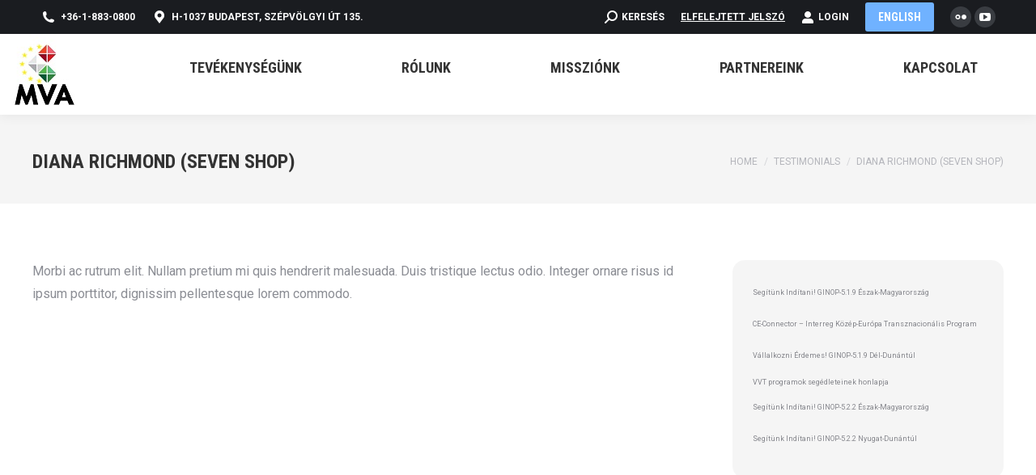

--- FILE ---
content_type: text/html; charset=UTF-8
request_url: https://www.mva.hu/dt_testimonials/diana-richmond-seven-shop/
body_size: 20491
content:
<!DOCTYPE html>
<!--[if !(IE 6) | !(IE 7) | !(IE 8)  ]><!-->
<html lang="hu" class="no-js">
<!--<![endif]-->
<head>
	<meta charset="UTF-8" />
		<meta name="viewport" content="width=device-width, initial-scale=1, maximum-scale=1, user-scalable=0">
		<meta name="theme-color" content="#70b2ff"/>	<link rel="profile" href="https://gmpg.org/xfn/11" />
	<title>Diana Richmond (Seven Shop) &#8211; MVA</title>
<meta name='robots' content='noindex, nofollow' />
	<style>img:is([sizes="auto" i], [sizes^="auto," i]) { contain-intrinsic-size: 3000px 1500px }</style>
	<link rel='dns-prefetch' href='//fonts.googleapis.com' />
<link rel="alternate" type="application/rss+xml" title="MVA &raquo; hírcsatorna" href="https://www.mva.hu/feed/" />
<link rel="alternate" type="application/rss+xml" title="MVA &raquo; hozzászólás hírcsatorna" href="https://www.mva.hu/comments/feed/" />
		<!-- This site uses the Google Analytics by MonsterInsights plugin v9.5.2 - Using Analytics tracking - https://www.monsterinsights.com/ -->
							<script src="//www.googletagmanager.com/gtag/js?id=G-6YPLCY65ZQ"  data-cfasync="false" data-wpfc-render="false" async></script>
			<script data-cfasync="false" data-wpfc-render="false">
				var mi_version = '9.5.2';
				var mi_track_user = true;
				var mi_no_track_reason = '';
								var MonsterInsightsDefaultLocations = {"page_location":"https:\/\/www.mva.hu\/dt_testimonials\/diana-richmond-seven-shop\/"};
				if ( typeof MonsterInsightsPrivacyGuardFilter === 'function' ) {
					var MonsterInsightsLocations = (typeof MonsterInsightsExcludeQuery === 'object') ? MonsterInsightsPrivacyGuardFilter( MonsterInsightsExcludeQuery ) : MonsterInsightsPrivacyGuardFilter( MonsterInsightsDefaultLocations );
				} else {
					var MonsterInsightsLocations = (typeof MonsterInsightsExcludeQuery === 'object') ? MonsterInsightsExcludeQuery : MonsterInsightsDefaultLocations;
				}

								var disableStrs = [
										'ga-disable-G-6YPLCY65ZQ',
									];

				/* Function to detect opted out users */
				function __gtagTrackerIsOptedOut() {
					for (var index = 0; index < disableStrs.length; index++) {
						if (document.cookie.indexOf(disableStrs[index] + '=true') > -1) {
							return true;
						}
					}

					return false;
				}

				/* Disable tracking if the opt-out cookie exists. */
				if (__gtagTrackerIsOptedOut()) {
					for (var index = 0; index < disableStrs.length; index++) {
						window[disableStrs[index]] = true;
					}
				}

				/* Opt-out function */
				function __gtagTrackerOptout() {
					for (var index = 0; index < disableStrs.length; index++) {
						document.cookie = disableStrs[index] + '=true; expires=Thu, 31 Dec 2099 23:59:59 UTC; path=/';
						window[disableStrs[index]] = true;
					}
				}

				if ('undefined' === typeof gaOptout) {
					function gaOptout() {
						__gtagTrackerOptout();
					}
				}
								window.dataLayer = window.dataLayer || [];

				window.MonsterInsightsDualTracker = {
					helpers: {},
					trackers: {},
				};
				if (mi_track_user) {
					function __gtagDataLayer() {
						dataLayer.push(arguments);
					}

					function __gtagTracker(type, name, parameters) {
						if (!parameters) {
							parameters = {};
						}

						if (parameters.send_to) {
							__gtagDataLayer.apply(null, arguments);
							return;
						}

						if (type === 'event') {
														parameters.send_to = monsterinsights_frontend.v4_id;
							var hookName = name;
							if (typeof parameters['event_category'] !== 'undefined') {
								hookName = parameters['event_category'] + ':' + name;
							}

							if (typeof MonsterInsightsDualTracker.trackers[hookName] !== 'undefined') {
								MonsterInsightsDualTracker.trackers[hookName](parameters);
							} else {
								__gtagDataLayer('event', name, parameters);
							}
							
						} else {
							__gtagDataLayer.apply(null, arguments);
						}
					}

					__gtagTracker('js', new Date());
					__gtagTracker('set', {
						'developer_id.dZGIzZG': true,
											});
					if ( MonsterInsightsLocations.page_location ) {
						__gtagTracker('set', MonsterInsightsLocations);
					}
										__gtagTracker('config', 'G-6YPLCY65ZQ', {"forceSSL":"true","link_attribution":"true"} );
															window.gtag = __gtagTracker;										(function () {
						/* https://developers.google.com/analytics/devguides/collection/analyticsjs/ */
						/* ga and __gaTracker compatibility shim. */
						var noopfn = function () {
							return null;
						};
						var newtracker = function () {
							return new Tracker();
						};
						var Tracker = function () {
							return null;
						};
						var p = Tracker.prototype;
						p.get = noopfn;
						p.set = noopfn;
						p.send = function () {
							var args = Array.prototype.slice.call(arguments);
							args.unshift('send');
							__gaTracker.apply(null, args);
						};
						var __gaTracker = function () {
							var len = arguments.length;
							if (len === 0) {
								return;
							}
							var f = arguments[len - 1];
							if (typeof f !== 'object' || f === null || typeof f.hitCallback !== 'function') {
								if ('send' === arguments[0]) {
									var hitConverted, hitObject = false, action;
									if ('event' === arguments[1]) {
										if ('undefined' !== typeof arguments[3]) {
											hitObject = {
												'eventAction': arguments[3],
												'eventCategory': arguments[2],
												'eventLabel': arguments[4],
												'value': arguments[5] ? arguments[5] : 1,
											}
										}
									}
									if ('pageview' === arguments[1]) {
										if ('undefined' !== typeof arguments[2]) {
											hitObject = {
												'eventAction': 'page_view',
												'page_path': arguments[2],
											}
										}
									}
									if (typeof arguments[2] === 'object') {
										hitObject = arguments[2];
									}
									if (typeof arguments[5] === 'object') {
										Object.assign(hitObject, arguments[5]);
									}
									if ('undefined' !== typeof arguments[1].hitType) {
										hitObject = arguments[1];
										if ('pageview' === hitObject.hitType) {
											hitObject.eventAction = 'page_view';
										}
									}
									if (hitObject) {
										action = 'timing' === arguments[1].hitType ? 'timing_complete' : hitObject.eventAction;
										hitConverted = mapArgs(hitObject);
										__gtagTracker('event', action, hitConverted);
									}
								}
								return;
							}

							function mapArgs(args) {
								var arg, hit = {};
								var gaMap = {
									'eventCategory': 'event_category',
									'eventAction': 'event_action',
									'eventLabel': 'event_label',
									'eventValue': 'event_value',
									'nonInteraction': 'non_interaction',
									'timingCategory': 'event_category',
									'timingVar': 'name',
									'timingValue': 'value',
									'timingLabel': 'event_label',
									'page': 'page_path',
									'location': 'page_location',
									'title': 'page_title',
									'referrer' : 'page_referrer',
								};
								for (arg in args) {
																		if (!(!args.hasOwnProperty(arg) || !gaMap.hasOwnProperty(arg))) {
										hit[gaMap[arg]] = args[arg];
									} else {
										hit[arg] = args[arg];
									}
								}
								return hit;
							}

							try {
								f.hitCallback();
							} catch (ex) {
							}
						};
						__gaTracker.create = newtracker;
						__gaTracker.getByName = newtracker;
						__gaTracker.getAll = function () {
							return [];
						};
						__gaTracker.remove = noopfn;
						__gaTracker.loaded = true;
						window['__gaTracker'] = __gaTracker;
					})();
									} else {
										console.log("");
					(function () {
						function __gtagTracker() {
							return null;
						}

						window['__gtagTracker'] = __gtagTracker;
						window['gtag'] = __gtagTracker;
					})();
									}
			</script>
				<!-- / Google Analytics by MonsterInsights -->
		<script>
window._wpemojiSettings = {"baseUrl":"https:\/\/s.w.org\/images\/core\/emoji\/16.0.1\/72x72\/","ext":".png","svgUrl":"https:\/\/s.w.org\/images\/core\/emoji\/16.0.1\/svg\/","svgExt":".svg","source":{"concatemoji":"https:\/\/www.mva.hu\/wp-includes\/js\/wp-emoji-release.min.js?ver=6.8.3"}};
/*! This file is auto-generated */
!function(s,n){var o,i,e;function c(e){try{var t={supportTests:e,timestamp:(new Date).valueOf()};sessionStorage.setItem(o,JSON.stringify(t))}catch(e){}}function p(e,t,n){e.clearRect(0,0,e.canvas.width,e.canvas.height),e.fillText(t,0,0);var t=new Uint32Array(e.getImageData(0,0,e.canvas.width,e.canvas.height).data),a=(e.clearRect(0,0,e.canvas.width,e.canvas.height),e.fillText(n,0,0),new Uint32Array(e.getImageData(0,0,e.canvas.width,e.canvas.height).data));return t.every(function(e,t){return e===a[t]})}function u(e,t){e.clearRect(0,0,e.canvas.width,e.canvas.height),e.fillText(t,0,0);for(var n=e.getImageData(16,16,1,1),a=0;a<n.data.length;a++)if(0!==n.data[a])return!1;return!0}function f(e,t,n,a){switch(t){case"flag":return n(e,"\ud83c\udff3\ufe0f\u200d\u26a7\ufe0f","\ud83c\udff3\ufe0f\u200b\u26a7\ufe0f")?!1:!n(e,"\ud83c\udde8\ud83c\uddf6","\ud83c\udde8\u200b\ud83c\uddf6")&&!n(e,"\ud83c\udff4\udb40\udc67\udb40\udc62\udb40\udc65\udb40\udc6e\udb40\udc67\udb40\udc7f","\ud83c\udff4\u200b\udb40\udc67\u200b\udb40\udc62\u200b\udb40\udc65\u200b\udb40\udc6e\u200b\udb40\udc67\u200b\udb40\udc7f");case"emoji":return!a(e,"\ud83e\udedf")}return!1}function g(e,t,n,a){var r="undefined"!=typeof WorkerGlobalScope&&self instanceof WorkerGlobalScope?new OffscreenCanvas(300,150):s.createElement("canvas"),o=r.getContext("2d",{willReadFrequently:!0}),i=(o.textBaseline="top",o.font="600 32px Arial",{});return e.forEach(function(e){i[e]=t(o,e,n,a)}),i}function t(e){var t=s.createElement("script");t.src=e,t.defer=!0,s.head.appendChild(t)}"undefined"!=typeof Promise&&(o="wpEmojiSettingsSupports",i=["flag","emoji"],n.supports={everything:!0,everythingExceptFlag:!0},e=new Promise(function(e){s.addEventListener("DOMContentLoaded",e,{once:!0})}),new Promise(function(t){var n=function(){try{var e=JSON.parse(sessionStorage.getItem(o));if("object"==typeof e&&"number"==typeof e.timestamp&&(new Date).valueOf()<e.timestamp+604800&&"object"==typeof e.supportTests)return e.supportTests}catch(e){}return null}();if(!n){if("undefined"!=typeof Worker&&"undefined"!=typeof OffscreenCanvas&&"undefined"!=typeof URL&&URL.createObjectURL&&"undefined"!=typeof Blob)try{var e="postMessage("+g.toString()+"("+[JSON.stringify(i),f.toString(),p.toString(),u.toString()].join(",")+"));",a=new Blob([e],{type:"text/javascript"}),r=new Worker(URL.createObjectURL(a),{name:"wpTestEmojiSupports"});return void(r.onmessage=function(e){c(n=e.data),r.terminate(),t(n)})}catch(e){}c(n=g(i,f,p,u))}t(n)}).then(function(e){for(var t in e)n.supports[t]=e[t],n.supports.everything=n.supports.everything&&n.supports[t],"flag"!==t&&(n.supports.everythingExceptFlag=n.supports.everythingExceptFlag&&n.supports[t]);n.supports.everythingExceptFlag=n.supports.everythingExceptFlag&&!n.supports.flag,n.DOMReady=!1,n.readyCallback=function(){n.DOMReady=!0}}).then(function(){return e}).then(function(){var e;n.supports.everything||(n.readyCallback(),(e=n.source||{}).concatemoji?t(e.concatemoji):e.wpemoji&&e.twemoji&&(t(e.twemoji),t(e.wpemoji)))}))}((window,document),window._wpemojiSettings);
</script>
<style id='wp-emoji-styles-inline-css'>

	img.wp-smiley, img.emoji {
		display: inline !important;
		border: none !important;
		box-shadow: none !important;
		height: 1em !important;
		width: 1em !important;
		margin: 0 0.07em !important;
		vertical-align: -0.1em !important;
		background: none !important;
		padding: 0 !important;
	}
</style>
<link rel='stylesheet' id='wp-block-library-css' href='https://www.mva.hu/wp-includes/css/dist/block-library/style.min.css?ver=6.8.3' media='all' />
<style id='wp-block-library-theme-inline-css'>
.wp-block-audio :where(figcaption){color:#555;font-size:13px;text-align:center}.is-dark-theme .wp-block-audio :where(figcaption){color:#ffffffa6}.wp-block-audio{margin:0 0 1em}.wp-block-code{border:1px solid #ccc;border-radius:4px;font-family:Menlo,Consolas,monaco,monospace;padding:.8em 1em}.wp-block-embed :where(figcaption){color:#555;font-size:13px;text-align:center}.is-dark-theme .wp-block-embed :where(figcaption){color:#ffffffa6}.wp-block-embed{margin:0 0 1em}.blocks-gallery-caption{color:#555;font-size:13px;text-align:center}.is-dark-theme .blocks-gallery-caption{color:#ffffffa6}:root :where(.wp-block-image figcaption){color:#555;font-size:13px;text-align:center}.is-dark-theme :root :where(.wp-block-image figcaption){color:#ffffffa6}.wp-block-image{margin:0 0 1em}.wp-block-pullquote{border-bottom:4px solid;border-top:4px solid;color:currentColor;margin-bottom:1.75em}.wp-block-pullquote cite,.wp-block-pullquote footer,.wp-block-pullquote__citation{color:currentColor;font-size:.8125em;font-style:normal;text-transform:uppercase}.wp-block-quote{border-left:.25em solid;margin:0 0 1.75em;padding-left:1em}.wp-block-quote cite,.wp-block-quote footer{color:currentColor;font-size:.8125em;font-style:normal;position:relative}.wp-block-quote:where(.has-text-align-right){border-left:none;border-right:.25em solid;padding-left:0;padding-right:1em}.wp-block-quote:where(.has-text-align-center){border:none;padding-left:0}.wp-block-quote.is-large,.wp-block-quote.is-style-large,.wp-block-quote:where(.is-style-plain){border:none}.wp-block-search .wp-block-search__label{font-weight:700}.wp-block-search__button{border:1px solid #ccc;padding:.375em .625em}:where(.wp-block-group.has-background){padding:1.25em 2.375em}.wp-block-separator.has-css-opacity{opacity:.4}.wp-block-separator{border:none;border-bottom:2px solid;margin-left:auto;margin-right:auto}.wp-block-separator.has-alpha-channel-opacity{opacity:1}.wp-block-separator:not(.is-style-wide):not(.is-style-dots){width:100px}.wp-block-separator.has-background:not(.is-style-dots){border-bottom:none;height:1px}.wp-block-separator.has-background:not(.is-style-wide):not(.is-style-dots){height:2px}.wp-block-table{margin:0 0 1em}.wp-block-table td,.wp-block-table th{word-break:normal}.wp-block-table :where(figcaption){color:#555;font-size:13px;text-align:center}.is-dark-theme .wp-block-table :where(figcaption){color:#ffffffa6}.wp-block-video :where(figcaption){color:#555;font-size:13px;text-align:center}.is-dark-theme .wp-block-video :where(figcaption){color:#ffffffa6}.wp-block-video{margin:0 0 1em}:root :where(.wp-block-template-part.has-background){margin-bottom:0;margin-top:0;padding:1.25em 2.375em}
</style>
<style id='classic-theme-styles-inline-css'>
/*! This file is auto-generated */
.wp-block-button__link{color:#fff;background-color:#32373c;border-radius:9999px;box-shadow:none;text-decoration:none;padding:calc(.667em + 2px) calc(1.333em + 2px);font-size:1.125em}.wp-block-file__button{background:#32373c;color:#fff;text-decoration:none}
</style>
<style id='global-styles-inline-css'>
:root{--wp--preset--aspect-ratio--square: 1;--wp--preset--aspect-ratio--4-3: 4/3;--wp--preset--aspect-ratio--3-4: 3/4;--wp--preset--aspect-ratio--3-2: 3/2;--wp--preset--aspect-ratio--2-3: 2/3;--wp--preset--aspect-ratio--16-9: 16/9;--wp--preset--aspect-ratio--9-16: 9/16;--wp--preset--color--black: #000000;--wp--preset--color--cyan-bluish-gray: #abb8c3;--wp--preset--color--white: #FFF;--wp--preset--color--pale-pink: #f78da7;--wp--preset--color--vivid-red: #cf2e2e;--wp--preset--color--luminous-vivid-orange: #ff6900;--wp--preset--color--luminous-vivid-amber: #fcb900;--wp--preset--color--light-green-cyan: #7bdcb5;--wp--preset--color--vivid-green-cyan: #00d084;--wp--preset--color--pale-cyan-blue: #8ed1fc;--wp--preset--color--vivid-cyan-blue: #0693e3;--wp--preset--color--vivid-purple: #9b51e0;--wp--preset--color--accent: #70b2ff;--wp--preset--color--dark-gray: #111;--wp--preset--color--light-gray: #767676;--wp--preset--gradient--vivid-cyan-blue-to-vivid-purple: linear-gradient(135deg,rgba(6,147,227,1) 0%,rgb(155,81,224) 100%);--wp--preset--gradient--light-green-cyan-to-vivid-green-cyan: linear-gradient(135deg,rgb(122,220,180) 0%,rgb(0,208,130) 100%);--wp--preset--gradient--luminous-vivid-amber-to-luminous-vivid-orange: linear-gradient(135deg,rgba(252,185,0,1) 0%,rgba(255,105,0,1) 100%);--wp--preset--gradient--luminous-vivid-orange-to-vivid-red: linear-gradient(135deg,rgba(255,105,0,1) 0%,rgb(207,46,46) 100%);--wp--preset--gradient--very-light-gray-to-cyan-bluish-gray: linear-gradient(135deg,rgb(238,238,238) 0%,rgb(169,184,195) 100%);--wp--preset--gradient--cool-to-warm-spectrum: linear-gradient(135deg,rgb(74,234,220) 0%,rgb(151,120,209) 20%,rgb(207,42,186) 40%,rgb(238,44,130) 60%,rgb(251,105,98) 80%,rgb(254,248,76) 100%);--wp--preset--gradient--blush-light-purple: linear-gradient(135deg,rgb(255,206,236) 0%,rgb(152,150,240) 100%);--wp--preset--gradient--blush-bordeaux: linear-gradient(135deg,rgb(254,205,165) 0%,rgb(254,45,45) 50%,rgb(107,0,62) 100%);--wp--preset--gradient--luminous-dusk: linear-gradient(135deg,rgb(255,203,112) 0%,rgb(199,81,192) 50%,rgb(65,88,208) 100%);--wp--preset--gradient--pale-ocean: linear-gradient(135deg,rgb(255,245,203) 0%,rgb(182,227,212) 50%,rgb(51,167,181) 100%);--wp--preset--gradient--electric-grass: linear-gradient(135deg,rgb(202,248,128) 0%,rgb(113,206,126) 100%);--wp--preset--gradient--midnight: linear-gradient(135deg,rgb(2,3,129) 0%,rgb(40,116,252) 100%);--wp--preset--font-size--small: 13px;--wp--preset--font-size--medium: 20px;--wp--preset--font-size--large: 36px;--wp--preset--font-size--x-large: 42px;--wp--preset--spacing--20: 0.44rem;--wp--preset--spacing--30: 0.67rem;--wp--preset--spacing--40: 1rem;--wp--preset--spacing--50: 1.5rem;--wp--preset--spacing--60: 2.25rem;--wp--preset--spacing--70: 3.38rem;--wp--preset--spacing--80: 5.06rem;--wp--preset--shadow--natural: 6px 6px 9px rgba(0, 0, 0, 0.2);--wp--preset--shadow--deep: 12px 12px 50px rgba(0, 0, 0, 0.4);--wp--preset--shadow--sharp: 6px 6px 0px rgba(0, 0, 0, 0.2);--wp--preset--shadow--outlined: 6px 6px 0px -3px rgba(255, 255, 255, 1), 6px 6px rgba(0, 0, 0, 1);--wp--preset--shadow--crisp: 6px 6px 0px rgba(0, 0, 0, 1);}:where(.is-layout-flex){gap: 0.5em;}:where(.is-layout-grid){gap: 0.5em;}body .is-layout-flex{display: flex;}.is-layout-flex{flex-wrap: wrap;align-items: center;}.is-layout-flex > :is(*, div){margin: 0;}body .is-layout-grid{display: grid;}.is-layout-grid > :is(*, div){margin: 0;}:where(.wp-block-columns.is-layout-flex){gap: 2em;}:where(.wp-block-columns.is-layout-grid){gap: 2em;}:where(.wp-block-post-template.is-layout-flex){gap: 1.25em;}:where(.wp-block-post-template.is-layout-grid){gap: 1.25em;}.has-black-color{color: var(--wp--preset--color--black) !important;}.has-cyan-bluish-gray-color{color: var(--wp--preset--color--cyan-bluish-gray) !important;}.has-white-color{color: var(--wp--preset--color--white) !important;}.has-pale-pink-color{color: var(--wp--preset--color--pale-pink) !important;}.has-vivid-red-color{color: var(--wp--preset--color--vivid-red) !important;}.has-luminous-vivid-orange-color{color: var(--wp--preset--color--luminous-vivid-orange) !important;}.has-luminous-vivid-amber-color{color: var(--wp--preset--color--luminous-vivid-amber) !important;}.has-light-green-cyan-color{color: var(--wp--preset--color--light-green-cyan) !important;}.has-vivid-green-cyan-color{color: var(--wp--preset--color--vivid-green-cyan) !important;}.has-pale-cyan-blue-color{color: var(--wp--preset--color--pale-cyan-blue) !important;}.has-vivid-cyan-blue-color{color: var(--wp--preset--color--vivid-cyan-blue) !important;}.has-vivid-purple-color{color: var(--wp--preset--color--vivid-purple) !important;}.has-black-background-color{background-color: var(--wp--preset--color--black) !important;}.has-cyan-bluish-gray-background-color{background-color: var(--wp--preset--color--cyan-bluish-gray) !important;}.has-white-background-color{background-color: var(--wp--preset--color--white) !important;}.has-pale-pink-background-color{background-color: var(--wp--preset--color--pale-pink) !important;}.has-vivid-red-background-color{background-color: var(--wp--preset--color--vivid-red) !important;}.has-luminous-vivid-orange-background-color{background-color: var(--wp--preset--color--luminous-vivid-orange) !important;}.has-luminous-vivid-amber-background-color{background-color: var(--wp--preset--color--luminous-vivid-amber) !important;}.has-light-green-cyan-background-color{background-color: var(--wp--preset--color--light-green-cyan) !important;}.has-vivid-green-cyan-background-color{background-color: var(--wp--preset--color--vivid-green-cyan) !important;}.has-pale-cyan-blue-background-color{background-color: var(--wp--preset--color--pale-cyan-blue) !important;}.has-vivid-cyan-blue-background-color{background-color: var(--wp--preset--color--vivid-cyan-blue) !important;}.has-vivid-purple-background-color{background-color: var(--wp--preset--color--vivid-purple) !important;}.has-black-border-color{border-color: var(--wp--preset--color--black) !important;}.has-cyan-bluish-gray-border-color{border-color: var(--wp--preset--color--cyan-bluish-gray) !important;}.has-white-border-color{border-color: var(--wp--preset--color--white) !important;}.has-pale-pink-border-color{border-color: var(--wp--preset--color--pale-pink) !important;}.has-vivid-red-border-color{border-color: var(--wp--preset--color--vivid-red) !important;}.has-luminous-vivid-orange-border-color{border-color: var(--wp--preset--color--luminous-vivid-orange) !important;}.has-luminous-vivid-amber-border-color{border-color: var(--wp--preset--color--luminous-vivid-amber) !important;}.has-light-green-cyan-border-color{border-color: var(--wp--preset--color--light-green-cyan) !important;}.has-vivid-green-cyan-border-color{border-color: var(--wp--preset--color--vivid-green-cyan) !important;}.has-pale-cyan-blue-border-color{border-color: var(--wp--preset--color--pale-cyan-blue) !important;}.has-vivid-cyan-blue-border-color{border-color: var(--wp--preset--color--vivid-cyan-blue) !important;}.has-vivid-purple-border-color{border-color: var(--wp--preset--color--vivid-purple) !important;}.has-vivid-cyan-blue-to-vivid-purple-gradient-background{background: var(--wp--preset--gradient--vivid-cyan-blue-to-vivid-purple) !important;}.has-light-green-cyan-to-vivid-green-cyan-gradient-background{background: var(--wp--preset--gradient--light-green-cyan-to-vivid-green-cyan) !important;}.has-luminous-vivid-amber-to-luminous-vivid-orange-gradient-background{background: var(--wp--preset--gradient--luminous-vivid-amber-to-luminous-vivid-orange) !important;}.has-luminous-vivid-orange-to-vivid-red-gradient-background{background: var(--wp--preset--gradient--luminous-vivid-orange-to-vivid-red) !important;}.has-very-light-gray-to-cyan-bluish-gray-gradient-background{background: var(--wp--preset--gradient--very-light-gray-to-cyan-bluish-gray) !important;}.has-cool-to-warm-spectrum-gradient-background{background: var(--wp--preset--gradient--cool-to-warm-spectrum) !important;}.has-blush-light-purple-gradient-background{background: var(--wp--preset--gradient--blush-light-purple) !important;}.has-blush-bordeaux-gradient-background{background: var(--wp--preset--gradient--blush-bordeaux) !important;}.has-luminous-dusk-gradient-background{background: var(--wp--preset--gradient--luminous-dusk) !important;}.has-pale-ocean-gradient-background{background: var(--wp--preset--gradient--pale-ocean) !important;}.has-electric-grass-gradient-background{background: var(--wp--preset--gradient--electric-grass) !important;}.has-midnight-gradient-background{background: var(--wp--preset--gradient--midnight) !important;}.has-small-font-size{font-size: var(--wp--preset--font-size--small) !important;}.has-medium-font-size{font-size: var(--wp--preset--font-size--medium) !important;}.has-large-font-size{font-size: var(--wp--preset--font-size--large) !important;}.has-x-large-font-size{font-size: var(--wp--preset--font-size--x-large) !important;}
:where(.wp-block-post-template.is-layout-flex){gap: 1.25em;}:where(.wp-block-post-template.is-layout-grid){gap: 1.25em;}
:where(.wp-block-columns.is-layout-flex){gap: 2em;}:where(.wp-block-columns.is-layout-grid){gap: 2em;}
:root :where(.wp-block-pullquote){font-size: 1.5em;line-height: 1.6;}
</style>
<link rel='stylesheet' id='contact-form-7-css' href='https://www.mva.hu/wp-content/plugins/contact-form-7/includes/css/styles.css?ver=6.0.6' media='all' />
<link rel='stylesheet' id='bootstrap-css' href='https://www.mva.hu/wp-content/plugins/formidable-bootstrap/css/bootstrap.min.css?ver=5.0.2' media='all' />
<style id='bootstrap-inline-css'>
ul.pagination li.dots.disabled {
				padding: 6px 8px;
				background-color: #fff;
				border: 1px solid #ddd;
			}
		.frm_pagination_cont ul.frm_pagination {
			display: flex;
		}
		.frm_pagination_cont ul.frm_pagination > li {
			margin: 0;
		}.input-group .form-control {
			margin-right: 0;
		}
</style>
<link rel='stylesheet' id='bootstrap-glyphicons-css' href='https://www.mva.hu/wp-content/plugins/formidable-bootstrap/css/bootstrap-glyphicons.min.css?ver=3.3.7' media='all' />
<link rel='stylesheet' id='table-sorter-custom-css-css' href='https://www.mva.hu/wp-content/plugins/table-sorter/wp-style.css?ver=6.8.3' media='all' />
<link rel='stylesheet' id='the7-font-css' href='https://www.mva.hu/wp-content/themes/dt-the7/fonts/icomoon-the7-font/icomoon-the7-font.min.css?ver=12.5.0' media='all' />
<link rel='stylesheet' id='the7-awesome-fonts-css' href='https://www.mva.hu/wp-content/themes/dt-the7/fonts/FontAwesome/css/all.min.css?ver=12.5.0' media='all' />
<link rel='stylesheet' id='the7-icomoon-material-24x24-css' href='https://www.mva.hu/wp-content/uploads/smile_fonts/icomoon-material-24x24/icomoon-material-24x24.css?ver=6.8.3' media='all' />
<link rel='stylesheet' id='the7-icomoon-icomoonfree-16x16-css' href='https://www.mva.hu/wp-content/uploads/smile_fonts/icomoon-icomoonfree-16x16/icomoon-icomoonfree-16x16.css?ver=6.8.3' media='all' />
<link rel='stylesheet' id='the7-icomoon-fontawesome-16x16-css' href='https://www.mva.hu/wp-content/uploads/smile_fonts/icomoon-fontawesome-16x16/icomoon-fontawesome-16x16.css?ver=6.8.3' media='all' />
<link rel='stylesheet' id='the7-icomoon-p7stroke-32x32-css' href='https://www.mva.hu/wp-content/uploads/smile_fonts/icomoon-p7stroke-32x32/icomoon-p7stroke-32x32.css?ver=6.8.3' media='all' />
<link rel='stylesheet' id='the7-Defaults-css' href='https://www.mva.hu/wp-content/uploads/smile_fonts/Defaults/Defaults.css?ver=6.8.3' media='all' />
<link rel='stylesheet' id='the7-fontello-css' href='https://www.mva.hu/wp-content/themes/dt-the7/fonts/fontello/css/fontello.min.css?ver=12.5.0' media='all' />
<link rel='stylesheet' id='dflip-style-css' href='https://www.mva.hu/wp-content/plugins/3d-flipbook-dflip-lite/assets/css/dflip.min.css?ver=2.4.20' media='all' />
<link rel='stylesheet' id='dt-web-fonts-css' href='https://fonts.googleapis.com/css?family=Roboto:400,600,700%7CRoboto+Condensed:400,600,700&#038;display=swap' media='all' />
<link rel='stylesheet' id='dt-main-css' href='https://www.mva.hu/wp-content/themes/dt-the7/css/main.min.css?ver=12.5.0' media='all' />
<style id='dt-main-inline-css'>
body #load {
  display: block;
  height: 100%;
  overflow: hidden;
  position: fixed;
  width: 100%;
  z-index: 9901;
  opacity: 1;
  visibility: visible;
  transition: all .35s ease-out;
}
.load-wrap {
  width: 100%;
  height: 100%;
  background-position: center center;
  background-repeat: no-repeat;
  text-align: center;
  display: -ms-flexbox;
  display: -ms-flex;
  display: flex;
  -ms-align-items: center;
  -ms-flex-align: center;
  align-items: center;
  -ms-flex-flow: column wrap;
  flex-flow: column wrap;
  -ms-flex-pack: center;
  -ms-justify-content: center;
  justify-content: center;
}
.load-wrap > svg {
  position: absolute;
  top: 50%;
  left: 50%;
  transform: translate(-50%,-50%);
}
#load {
  background: var(--the7-elementor-beautiful-loading-bg,#000000);
  --the7-beautiful-spinner-color2: var(--the7-beautiful-spinner-color,#70b2ff);
}

</style>
<link rel='stylesheet' id='the7-custom-scrollbar-css' href='https://www.mva.hu/wp-content/themes/dt-the7/lib/custom-scrollbar/custom-scrollbar.min.css?ver=12.5.0' media='all' />
<link rel='stylesheet' id='the7-wpbakery-css' href='https://www.mva.hu/wp-content/themes/dt-the7/css/wpbakery.min.css?ver=12.5.0' media='all' />
<link rel='stylesheet' id='the7-core-css' href='https://www.mva.hu/wp-content/plugins/dt-the7-core/assets/css/post-type.min.css?ver=2.7.10' media='all' />
<link rel='stylesheet' id='the7-css-vars-css' href='https://www.mva.hu/wp-content/uploads/the7-css/css-vars.css?ver=b8ab3cbc744e' media='all' />
<link rel='stylesheet' id='dt-custom-css' href='https://www.mva.hu/wp-content/uploads/the7-css/custom.css?ver=b8ab3cbc744e' media='all' />
<link rel='stylesheet' id='dt-media-css' href='https://www.mva.hu/wp-content/uploads/the7-css/media.css?ver=b8ab3cbc744e' media='all' />
<link rel='stylesheet' id='the7-mega-menu-css' href='https://www.mva.hu/wp-content/uploads/the7-css/mega-menu.css?ver=b8ab3cbc744e' media='all' />
<link rel='stylesheet' id='the7-elements-albums-portfolio-css' href='https://www.mva.hu/wp-content/uploads/the7-css/the7-elements-albums-portfolio.css?ver=b8ab3cbc744e' media='all' />
<link rel='stylesheet' id='the7-elements-css' href='https://www.mva.hu/wp-content/uploads/the7-css/post-type-dynamic.css?ver=b8ab3cbc744e' media='all' />
<link rel='stylesheet' id='style-css' href='https://www.mva.hu/wp-content/themes/dt-the7/style.css?ver=12.5.0' media='all' />
<link rel='stylesheet' id='sib-front-css-css' href='https://www.mva.hu/wp-content/plugins/mailin/css/mailin-front.css?ver=6.8.3' media='all' />
<script src="https://www.mva.hu/wp-includes/js/jquery/jquery.min.js?ver=3.7.1" id="jquery-core-js"></script>
<script src="https://www.mva.hu/wp-includes/js/jquery/jquery-migrate.min.js?ver=3.4.1" id="jquery-migrate-js"></script>
<script src="https://www.mva.hu/wp-content/plugins/google-analytics-for-wordpress/assets/js/frontend-gtag.min.js?ver=9.5.2" id="monsterinsights-frontend-script-js" async data-wp-strategy="async"></script>
<script data-cfasync="false" data-wpfc-render="false" id='monsterinsights-frontend-script-js-extra'>var monsterinsights_frontend = {"js_events_tracking":"true","download_extensions":"doc,pdf,ppt,zip,xls,docx,pptx,xlsx","inbound_paths":"[{\"path\":\"\\\/go\\\/\",\"label\":\"affiliate\"},{\"path\":\"\\\/recommend\\\/\",\"label\":\"affiliate\"}]","home_url":"https:\/\/www.mva.hu","hash_tracking":"false","v4_id":"G-6YPLCY65ZQ"};</script>
<script src="https://www.mva.hu/wp-content/plugins/table-sorter/jquery.tablesorter.min.js?ver=6.8.3" id="table-sorter-js"></script>
<script src="https://www.mva.hu/wp-content/plugins/table-sorter/jquery.metadata.js?ver=2.2" id="table-sorter-metadata-js"></script>
<script src="https://www.mva.hu/wp-content/plugins/table-sorter/wp-script.js?ver=2.2" id="table-sorter-custom-js-js"></script>
<script id="dt-above-fold-js-extra">
var dtLocal = {"themeUrl":"https:\/\/www.mva.hu\/wp-content\/themes\/dt-the7","passText":"To view this protected post, enter the password below:","moreButtonText":{"loading":"Loading...","loadMore":"Load more"},"postID":"544","ajaxurl":"https:\/\/www.mva.hu\/wp-admin\/admin-ajax.php","REST":{"baseUrl":"https:\/\/www.mva.hu\/wp-json\/the7\/v1","endpoints":{"sendMail":"\/send-mail"}},"contactMessages":{"required":"One or more fields have an error. Please check and try again.","terms":"Please accept the privacy policy.","fillTheCaptchaError":"Please, fill the captcha."},"captchaSiteKey":"","ajaxNonce":"2460528e13","pageData":"","themeSettings":{"smoothScroll":"off","lazyLoading":false,"desktopHeader":{"height":70},"ToggleCaptionEnabled":"disabled","ToggleCaption":"Navigation","floatingHeader":{"showAfter":50,"showMenu":false,"height":55,"logo":{"showLogo":true,"html":"<img class=\" preload-me\" src=\"https:\/\/www.mva.hu\/wp-content\/uploads\/2020\/09\/logo.jpg\" srcset=\"https:\/\/www.mva.hu\/wp-content\/uploads\/2020\/09\/logo.jpg 100w\" width=\"100\" height=\"100\"   sizes=\"100px\" alt=\"MVA\" \/>","url":"https:\/\/www.mva.hu\/"}},"topLine":{"floatingTopLine":{"logo":{"showLogo":false,"html":""}}},"mobileHeader":{"firstSwitchPoint":1150,"secondSwitchPoint":778,"firstSwitchPointHeight":70,"secondSwitchPointHeight":70,"mobileToggleCaptionEnabled":"disabled","mobileToggleCaption":"Menu"},"stickyMobileHeaderFirstSwitch":{"logo":{"html":""}},"stickyMobileHeaderSecondSwitch":{"logo":{"html":""}},"sidebar":{"switchPoint":992},"boxedWidth":"1400px"},"VCMobileScreenWidth":"778"};
var dtShare = {"shareButtonText":{"facebook":"Share on Facebook","twitter":"Share on X","pinterest":"Pin it","linkedin":"Share on Linkedin","whatsapp":"Share on Whatsapp"},"overlayOpacity":"85"};
</script>
<script src="https://www.mva.hu/wp-content/themes/dt-the7/js/above-the-fold.min.js?ver=12.5.0" id="dt-above-fold-js"></script>
<script id="sib-front-js-js-extra">
var sibErrMsg = {"invalidMail":"Please fill out valid email address","requiredField":"Please fill out required fields","invalidDateFormat":"Please fill out valid date format","invalidSMSFormat":"Please fill out valid phone number"};
var ajax_sib_front_object = {"ajax_url":"https:\/\/www.mva.hu\/wp-admin\/admin-ajax.php","ajax_nonce":"3c6c4c785b","flag_url":"https:\/\/www.mva.hu\/wp-content\/plugins\/mailin\/img\/flags\/"};
</script>
<script src="https://www.mva.hu/wp-content/plugins/mailin/js/mailin-front.js?ver=1746608019" id="sib-front-js-js"></script>
<script></script><link rel="https://api.w.org/" href="https://www.mva.hu/wp-json/" /><link rel="alternate" title="JSON" type="application/json" href="https://www.mva.hu/wp-json/wp/v2/dt_testimonials/544" /><link rel="EditURI" type="application/rsd+xml" title="RSD" href="https://www.mva.hu/xmlrpc.php?rsd" />
<meta name="generator" content="WordPress 6.8.3" />
<link rel="canonical" href="https://www.mva.hu/dt_testimonials/diana-richmond-seven-shop/" />
<link rel='shortlink' href='https://www.mva.hu/?p=544' />
<link rel="alternate" title="oEmbed (JSON)" type="application/json+oembed" href="https://www.mva.hu/wp-json/oembed/1.0/embed?url=https%3A%2F%2Fwww.mva.hu%2Fdt_testimonials%2Fdiana-richmond-seven-shop%2F" />
<link rel="alternate" title="oEmbed (XML)" type="text/xml+oembed" href="https://www.mva.hu/wp-json/oembed/1.0/embed?url=https%3A%2F%2Fwww.mva.hu%2Fdt_testimonials%2Fdiana-richmond-seven-shop%2F&#038;format=xml" />
<script>document.documentElement.className += " js";</script>
<!-- Analytics by WP Statistics - https://wp-statistics.com -->
<meta property="og:site_name" content="MVA" />
<meta property="og:title" content="Diana Richmond (Seven Shop)" />
<meta property="og:url" content="https://www.mva.hu/dt_testimonials/diana-richmond-seven-shop/" />
<meta property="og:type" content="article" />
<script type="text/javascript" src="https://cdn.brevo.com/js/sdk-loader.js" async></script>
<script type="text/javascript">
  window.Brevo = window.Brevo || [];
  window.Brevo.push(['init', {"client_key":"1jj48vr96rq0qk4fki6ao9wy","email_id":null,"push":{"customDomain":"https:\/\/www.mva.hu\/wp-content\/plugins\/mailin\/"},"service_worker_url":"sw.js?key=${key}","frame_url":"brevo-frame.html"}]);
</script><meta name="generator" content="Powered by WPBakery Page Builder - drag and drop page builder for WordPress."/>
<meta name="generator" content="Powered by Slider Revolution 6.7.33 - responsive, Mobile-Friendly Slider Plugin for WordPress with comfortable drag and drop interface." />
<script type="text/javascript" id="the7-loader-script">
document.addEventListener("DOMContentLoaded", function(event) {
	var load = document.getElementById("load");
	if(!load.classList.contains('loader-removed')){
		var removeLoading = setTimeout(function() {
			load.className += " loader-removed";
		}, 300);
	}
});
</script>
		<link rel="icon" href="https://www.mva.hu/wp-content/uploads/2020/09/cropped-logo-32x32.jpg" sizes="32x32" />
<link rel="icon" href="https://www.mva.hu/wp-content/uploads/2020/09/cropped-logo-192x192.jpg" sizes="192x192" />
<link rel="apple-touch-icon" href="https://www.mva.hu/wp-content/uploads/2020/09/cropped-logo-180x180.jpg" />
<meta name="msapplication-TileImage" content="https://www.mva.hu/wp-content/uploads/2020/09/cropped-logo-270x270.jpg" />
<script>function setREVStartSize(e){
			//window.requestAnimationFrame(function() {
				window.RSIW = window.RSIW===undefined ? window.innerWidth : window.RSIW;
				window.RSIH = window.RSIH===undefined ? window.innerHeight : window.RSIH;
				try {
					var pw = document.getElementById(e.c).parentNode.offsetWidth,
						newh;
					pw = pw===0 || isNaN(pw) || (e.l=="fullwidth" || e.layout=="fullwidth") ? window.RSIW : pw;
					e.tabw = e.tabw===undefined ? 0 : parseInt(e.tabw);
					e.thumbw = e.thumbw===undefined ? 0 : parseInt(e.thumbw);
					e.tabh = e.tabh===undefined ? 0 : parseInt(e.tabh);
					e.thumbh = e.thumbh===undefined ? 0 : parseInt(e.thumbh);
					e.tabhide = e.tabhide===undefined ? 0 : parseInt(e.tabhide);
					e.thumbhide = e.thumbhide===undefined ? 0 : parseInt(e.thumbhide);
					e.mh = e.mh===undefined || e.mh=="" || e.mh==="auto" ? 0 : parseInt(e.mh,0);
					if(e.layout==="fullscreen" || e.l==="fullscreen")
						newh = Math.max(e.mh,window.RSIH);
					else{
						e.gw = Array.isArray(e.gw) ? e.gw : [e.gw];
						for (var i in e.rl) if (e.gw[i]===undefined || e.gw[i]===0) e.gw[i] = e.gw[i-1];
						e.gh = e.el===undefined || e.el==="" || (Array.isArray(e.el) && e.el.length==0)? e.gh : e.el;
						e.gh = Array.isArray(e.gh) ? e.gh : [e.gh];
						for (var i in e.rl) if (e.gh[i]===undefined || e.gh[i]===0) e.gh[i] = e.gh[i-1];
											
						var nl = new Array(e.rl.length),
							ix = 0,
							sl;
						e.tabw = e.tabhide>=pw ? 0 : e.tabw;
						e.thumbw = e.thumbhide>=pw ? 0 : e.thumbw;
						e.tabh = e.tabhide>=pw ? 0 : e.tabh;
						e.thumbh = e.thumbhide>=pw ? 0 : e.thumbh;
						for (var i in e.rl) nl[i] = e.rl[i]<window.RSIW ? 0 : e.rl[i];
						sl = nl[0];
						for (var i in nl) if (sl>nl[i] && nl[i]>0) { sl = nl[i]; ix=i;}
						var m = pw>(e.gw[ix]+e.tabw+e.thumbw) ? 1 : (pw-(e.tabw+e.thumbw)) / (e.gw[ix]);
						newh =  (e.gh[ix] * m) + (e.tabh + e.thumbh);
					}
					var el = document.getElementById(e.c);
					if (el!==null && el) el.style.height = newh+"px";
					el = document.getElementById(e.c+"_wrapper");
					if (el!==null && el) {
						el.style.height = newh+"px";
						el.style.display = "block";
					}
				} catch(e){
					console.log("Failure at Presize of Slider:" + e)
				}
			//});
		  };</script>
<noscript><style> .wpb_animate_when_almost_visible { opacity: 1; }</style></noscript><!-- Google tag (gtag.js) -->
<script async src="https://www.googletagmanager.com/gtag/js?id=G-6YPLCY65ZQ"></script>
<script>
  window.dataLayer = window.dataLayer || [];
  function gtag(){dataLayer.push(arguments);}
  gtag('js', new Date());

  gtag('config', 'G-6YPLCY65ZQ');
</script><style id='the7-custom-inline-css' type='text/css'>
/* ===== MVA Social – Slider kompatibilis stílus ===== */
.mva-social{
  position: fixed;
  right: min(2vw, 24px);
  top: 20vh;
  display: flex;
  flex-direction: column;
  gap: 10px;
  z-index: 9999;
  font-family: system-ui, -apple-system, Segoe UI, Roboto, Arial, sans-serif;
  pointer-events: auto;
}

.mva-social__item{
  display: inline-flex;
  align-items: center;
  gap: 10px;
  text-decoration: none;
  border-radius: 9999px;
  padding: 8px 12px 8px 8px;
  background: transparent;
  color: #fff;
  border: 1px solid rgba(255,255,255,1);
  box-shadow: none;
  transition: transform .15s ease,
              background-color .2s ease,
              color .2s ease,
              box-shadow .2s ease;
}
.mva-social__item:hover{
  transform: translateY(-2px);
  background: #fff;
  color: #111;
  box-shadow: 0 6px 22px rgba(0,0,0,.12);
}
.mva-social__item:focus-visible{
  outline: 3px solid #99c2ff;
  outline-offset: 2px;
}

.mva-social__icon{
  width: 34px; height: 34px; border-radius: 9999px;
  display: inline-grid; place-items: center; flex: 0 0 34px;
  position: relative;
  background: #ccc;
  z-index: 0;
}

.mva-social__label{ font-size: 14px; font-weight: 600; white-space: nowrap; line-height: 1; }

/* Brand színek */
.mva--facebook  .mva-social__icon{ background:#1877F2 !important; }
.mva--linkedin  .mva-social__icon{ background:#0A66C2 !important; }
.mva--instagram .mva-social__icon{
  background: radial-gradient(circle at 30% 30%, #FEDA77, #F58529 35%, #DD2A7B 65%, #8134AF) !important;
}
.mva--youtube   .mva-social__icon{ background:#FF0000 !important; }
.mva--x         .mva-social__icon{ background:#121212 !important; }

/* Ikon jelek */
.mva--facebook  .mva-social__icon::after{ content: "f"; color:#fff; font-weight:900; font-size:16px; }
.mva--linkedin  .mva-social__icon::after{ content: "in"; color:#fff; font-weight:900; font-size:14px; }
.mva--instagram .mva-social__icon::after{ content: "IG"; color:#fff; font-weight:800; font-size:13px; }
.mva--youtube   .mva-social__icon::after{ content: "▶"; color:#fff; font-weight:900; font-size:16px; line-height:1; }
.mva--x         .mva-social__icon::after{ content: "X"; color:#fff; font-weight:900; font-size:15px; }

/* Sötét mód */
@media (prefers-color-scheme: dark){
  .mva-social__item{
    background: transparent;
    color:#fff;
    border-color: rgba(255,255,255,1);
  }
}

/* Mobil PORTRÉ */
@media (max-width: 768px){
  .mva-social{
    position: fixed !important;
    top: auto !important;
    bottom: calc(env(safe-area-inset-bottom) + 12px) !important;
    left: 50% !important;
    right: auto !important;
    transform: translateX(calc(-50% + clamp(16px, 4vw, 32px))) !important;
    display: flex !important;
    flex-direction: row !important;
    align-items: center !important;
    gap: clamp(8px, 3vw, 14px) !important;
    flex-wrap: nowrap !important;
    overflow-x: auto;               
    -webkit-overflow-scrolling: touch;
    max-width: calc(100vw - 24px);
  }
  .mva-social__label{
    position: absolute !important;
    width: 1px !important; height: 1px !important;
    padding: 0 !important; margin: -1px !important;
    overflow: hidden !important; clip: rect(0 0 0 0) !important;
    white-space: nowrap !important; border: 0 !important;
  }
  .mva-social__item{
    padding: 0 !important;
    background: transparent !important;
    border: 0 !important;
    box-shadow: none !important;
  }
  .mva-social__item:hover{ transform: none !important; box-shadow: none !important; }
  .mva-social__icon{
    width: 40px !important;
    height: 40px !important;
    background: unset !important;
  }
}

/* Telefon FEKVŐ */
@media (orientation: landscape) and (max-width: 1024px){
  .mva-social{
    position: fixed !important;
    top: auto !important;
    bottom: calc(env(safe-area-inset-bottom) + 0px) !important; /* még lejjebb */
    left: 50% !important;
    right: auto !important;
    transform: translateX(-50%) !important; /* középre */
    display: flex !important;
    flex-direction: row !important;
    justify-content: center !important; /* középre igazítás */
    align-items: flex-end !important; /* alul igazítás */
    gap: clamp(6px, 2.2vw, 12px) !important;
    flex-wrap: nowrap !important;
    max-width: calc(100vw - 24px) !important;
    overflow-x: auto !important;
    -webkit-overflow-scrolling: touch !important;
    z-index: 9999 !important;
    padding-bottom: 0px !important; /* teljesen a képernyő aljához */
  }
  .mva-social__label{
    position: absolute !important;
    width: 1px !important; height: 1px !important;
    padding: 0 !important; margin: -1px !important;
    overflow: hidden !important; clip: rect(0 0 0 0) !important;
    white-space: nowrap !important; border: 0 !important;
  }
  .mva-social__item{
    padding: 0 !important;
    background: transparent !important;
    border: 0 !important;
    box-shadow: none !important;
  }
  .mva-social__item:hover{ transform: none !important; box-shadow: none !important; }
  .mva-social__icon{
    width: clamp(32px, 6vh, 36px) !important;
    height: clamp(32px, 6vh, 36px) !important;
    background: unset !important;
  }
}

</style>
</head>
<body id="the7-body" class="wp-singular dt_testimonials-template-default single single-dt_testimonials postid-544 wp-embed-responsive wp-theme-dt-the7 the7-core-ver-2.7.10 no-comments dt-responsive-on right-mobile-menu-close-icon ouside-menu-close-icon  fade-big-mobile-menu-close-icon fade-medium-menu-close-icon srcset-enabled btn-flat custom-btn-color custom-btn-hover-color shadow-element-decoration floating-mobile-menu-icon top-header first-switch-logo-left first-switch-menu-right second-switch-logo-left second-switch-menu-right right-mobile-menu layzr-loading-on popup-message-style the7-ver-12.5.0 dt-fa-compatibility wpb-js-composer js-comp-ver-8.4.1 vc_responsive">
<!-- The7 12.5.0 -->
<div id="load" class="spinner-loader">
	<div class="load-wrap"><style type="text/css">
    [class*="the7-spinner-animate-"]{
        animation: spinner-animation 1s cubic-bezier(1,1,1,1) infinite;
        x:46.5px;
        y:40px;
        width:7px;
        height:20px;
        fill:var(--the7-beautiful-spinner-color2);
        opacity: 0.2;
    }
    .the7-spinner-animate-2{
        animation-delay: 0.083s;
    }
    .the7-spinner-animate-3{
        animation-delay: 0.166s;
    }
    .the7-spinner-animate-4{
         animation-delay: 0.25s;
    }
    .the7-spinner-animate-5{
         animation-delay: 0.33s;
    }
    .the7-spinner-animate-6{
         animation-delay: 0.416s;
    }
    .the7-spinner-animate-7{
         animation-delay: 0.5s;
    }
    .the7-spinner-animate-8{
         animation-delay: 0.58s;
    }
    .the7-spinner-animate-9{
         animation-delay: 0.666s;
    }
    .the7-spinner-animate-10{
         animation-delay: 0.75s;
    }
    .the7-spinner-animate-11{
        animation-delay: 0.83s;
    }
    .the7-spinner-animate-12{
        animation-delay: 0.916s;
    }
    @keyframes spinner-animation{
        from {
            opacity: 1;
        }
        to{
            opacity: 0;
        }
    }
</style>
<svg width="75px" height="75px" xmlns="http://www.w3.org/2000/svg" viewBox="0 0 100 100" preserveAspectRatio="xMidYMid">
	<rect class="the7-spinner-animate-1" rx="5" ry="5" transform="rotate(0 50 50) translate(0 -30)"></rect>
	<rect class="the7-spinner-animate-2" rx="5" ry="5" transform="rotate(30 50 50) translate(0 -30)"></rect>
	<rect class="the7-spinner-animate-3" rx="5" ry="5" transform="rotate(60 50 50) translate(0 -30)"></rect>
	<rect class="the7-spinner-animate-4" rx="5" ry="5" transform="rotate(90 50 50) translate(0 -30)"></rect>
	<rect class="the7-spinner-animate-5" rx="5" ry="5" transform="rotate(120 50 50) translate(0 -30)"></rect>
	<rect class="the7-spinner-animate-6" rx="5" ry="5" transform="rotate(150 50 50) translate(0 -30)"></rect>
	<rect class="the7-spinner-animate-7" rx="5" ry="5" transform="rotate(180 50 50) translate(0 -30)"></rect>
	<rect class="the7-spinner-animate-8" rx="5" ry="5" transform="rotate(210 50 50) translate(0 -30)"></rect>
	<rect class="the7-spinner-animate-9" rx="5" ry="5" transform="rotate(240 50 50) translate(0 -30)"></rect>
	<rect class="the7-spinner-animate-10" rx="5" ry="5" transform="rotate(270 50 50) translate(0 -30)"></rect>
	<rect class="the7-spinner-animate-11" rx="5" ry="5" transform="rotate(300 50 50) translate(0 -30)"></rect>
	<rect class="the7-spinner-animate-12" rx="5" ry="5" transform="rotate(330 50 50) translate(0 -30)"></rect>
</svg></div>
</div>
<div id="page" >
	<a class="skip-link screen-reader-text" href="#content">Skip to content</a>

<div class="masthead inline-header justify widgets full-width shadow-decoration shadow-mobile-header-decoration small-mobile-menu-icon show-sub-menu-on-click show-device-logo show-mobile-logo"  role="banner">

	<div class="top-bar top-bar-line-hide">
	<div class="top-bar-bg" ></div>
	<div class="left-widgets mini-widgets"><span class="mini-contacts phone show-on-desktop in-top-bar-left in-menu-second-switch"><i class="fa-fw the7-mw-icon-phone-bold"></i>+36-1-883-0800</span><span class="mini-contacts address show-on-desktop in-top-bar-left hide-on-second-switch"><i class="fa-fw the7-mw-icon-address-bold"></i>H-1037 Budapest, Szépvölgyi út 135.</span></div><div class="right-widgets mini-widgets"><div class="mini-search show-on-desktop near-logo-first-switch near-logo-second-switch popup-search custom-icon"><form class="searchform mini-widget-searchform" role="search" method="get" action="https://www.mva.hu/">

	<div class="screen-reader-text">Search:</div>

	
		<a href="" class="submit"><i class=" mw-icon the7-mw-icon-search-bold"></i><span>Keresés</span></a>
		<div class="popup-search-wrap">
			<input type="text" aria-label="Search" class="field searchform-s" name="s" value="" placeholder="Keresési kifejezés ..." title="Search form"/>
			<a href="" class="search-icon"><i class="the7-mw-icon-search-bold"></i></a>
		</div>

			<input type="submit" class="assistive-text searchsubmit" value="Go!"/>
</form>
</div><div class="text-area show-on-desktop near-logo-first-switch near-logo-second-switch"><p><a href="https://www.mva.hu/valasszon-uj-jelszot/" target="_blank" rel="noopener noreferrer">elfelejtett jelsz&oacute;</a></p>
</div><div class="mini-login show-on-desktop near-logo-first-switch in-menu-second-switch"><a href="http://www.mva.hu/belepooldal" class="submit"><i class="the7-mw-icon-login-bold"></i>login</a></div><div class="text-area show-on-desktop near-logo-first-switch in-menu-second-switch"><style type="text/css" data-type="the7_shortcodes-inline-css">#orphaned-shortcode-8c23c5a8a0aeeb7ee13ccad41f4e2b30.ico-right-side > i {
  margin-right: 0px;
  margin-left: 8px;
}
#orphaned-shortcode-8c23c5a8a0aeeb7ee13ccad41f4e2b30 > i {
  margin-right: 8px;
}
</style>
<p><a href="/ENGLISH/" class="default-btn-shortcode dt-btn dt-btn-m link-hover-off " id="orphaned-shortcode-8c23c5a8a0aeeb7ee13ccad41f4e2b30"><span>ENGLISH</span></a></p>
</div><div class="soc-ico show-on-desktop in-top-bar-right hide-on-second-switch custom-bg disabled-border border-off hover-accent-bg hover-disabled-border  hover-border-off"><a title="Flickr page opens in new window" href="https://www.flickr.com/photos/magyarvallalkozasfejlesztes" target="_blank" class="flickr"><span class="soc-font-icon"></span><span class="screen-reader-text">Flickr page opens in new window</span></a><a title="YouTube page opens in new window" href="https://www.youtube.com/channel/UC3wV6mlQ5CXz7kc4PB7JKCw" target="_blank" class="you-tube"><span class="soc-font-icon"></span><span class="screen-reader-text">YouTube page opens in new window</span></a></div></div></div>

	<header class="header-bar">

		<div class="branding">
	<div id="site-title" class="assistive-text">MVA</div>
	<div id="site-description" class="assistive-text">Magyar Vállalkozásfejlesztési Alapítvány</div>
	<a class="same-logo" href="https://www.mva.hu/"><img class=" preload-me" src="https://www.mva.hu/wp-content/uploads/2020/09/logo.jpg" srcset="https://www.mva.hu/wp-content/uploads/2020/09/logo.jpg 100w" width="100" height="100"   sizes="100px" alt="MVA" /></a></div>

		<ul id="primary-menu" class="main-nav bg-outline-decoration hover-bg-decoration active-bg-decoration"><li class="menu-item menu-item-type-post_type menu-item-object-page menu-item-2162 first depth-0"><a href='https://www.mva.hu/tevekenysegunk/' data-level='1'><span class="menu-item-text"><span class="menu-text">Tevékenységünk</span></span></a></li> <li class="menu-item menu-item-type-post_type menu-item-object-page menu-item-2202 depth-0"><a href='https://www.mva.hu/rolunk/' data-level='1'><span class="menu-item-text"><span class="menu-text">Rólunk</span></span></a></li> <li class="menu-item menu-item-type-post_type menu-item-object-page menu-item-2203 depth-0"><a href='https://www.mva.hu/misszionk/' data-level='1'><span class="menu-item-text"><span class="menu-text">Missziónk</span></span></a></li> <li class="menu-item menu-item-type-post_type menu-item-object-page menu-item-3003 depth-0"><a href='https://www.mva.hu/partnereink/' data-level='1'><span class="menu-item-text"><span class="menu-text">Partnereink</span></span></a></li> <li class="menu-item menu-item-type-post_type menu-item-object-page menu-item-2307 last depth-0"><a href='https://www.mva.hu/kapcsolat/' data-level='1'><span class="menu-item-text"><span class="menu-text">Kapcsolat</span></span></a></li> </ul>
		
	</header>

</div>
<div role="navigation" aria-label="Main Menu" class="dt-mobile-header mobile-menu-show-divider">
	<div class="dt-close-mobile-menu-icon" aria-label="Close" role="button" tabindex="0"><div class="close-line-wrap"><span class="close-line"></span><span class="close-line"></span><span class="close-line"></span></div></div>	<ul id="mobile-menu" class="mobile-main-nav">
		<li class="menu-item menu-item-type-post_type menu-item-object-page menu-item-2162 first depth-0"><a href='https://www.mva.hu/tevekenysegunk/' data-level='1'><span class="menu-item-text"><span class="menu-text">Tevékenységünk</span></span></a></li> <li class="menu-item menu-item-type-post_type menu-item-object-page menu-item-2202 depth-0"><a href='https://www.mva.hu/rolunk/' data-level='1'><span class="menu-item-text"><span class="menu-text">Rólunk</span></span></a></li> <li class="menu-item menu-item-type-post_type menu-item-object-page menu-item-2203 depth-0"><a href='https://www.mva.hu/misszionk/' data-level='1'><span class="menu-item-text"><span class="menu-text">Missziónk</span></span></a></li> <li class="menu-item menu-item-type-post_type menu-item-object-page menu-item-3003 depth-0"><a href='https://www.mva.hu/partnereink/' data-level='1'><span class="menu-item-text"><span class="menu-text">Partnereink</span></span></a></li> <li class="menu-item menu-item-type-post_type menu-item-object-page menu-item-2307 last depth-0"><a href='https://www.mva.hu/kapcsolat/' data-level='1'><span class="menu-item-text"><span class="menu-text">Kapcsolat</span></span></a></li> 	</ul>
	<div class='mobile-mini-widgets-in-menu'></div>
</div>


		<div class="page-title title-left solid-bg breadcrumbs-mobile-off page-title-responsive-enabled">
			<div class="wf-wrap">

				<div class="page-title-head hgroup"><h1 class="entry-title">Diana Richmond (Seven Shop)</h1></div><div class="page-title-breadcrumbs"><div class="assistive-text">You are here:</div><ol class="breadcrumbs text-small" itemscope itemtype="https://schema.org/BreadcrumbList"><li itemprop="itemListElement" itemscope itemtype="https://schema.org/ListItem"><a itemprop="item" href="https://www.mva.hu/" title="Home"><span itemprop="name">Home</span></a><meta itemprop="position" content="1" /></li><li itemprop="itemListElement" itemscope itemtype="https://schema.org/ListItem"><a itemprop="item" href="https://www.mva.hu/dt_testimonials/" title="Testimonials"><span itemprop="name">Testimonials</span></a><meta itemprop="position" content="2" /></li><li class="current" itemprop="itemListElement" itemscope itemtype="https://schema.org/ListItem"><span itemprop="name">Diana Richmond (Seven Shop)</span><meta itemprop="position" content="3" /></li></ol></div>			</div>
		</div>

		

<div id="main" class="sidebar-right sidebar-divider-off">

	
	<div class="main-gradient"></div>
	<div class="wf-wrap">
	<div class="wf-container-main">

	

			<div id="content" class="content" role="main">

				
<article id="post-544" class="post-544 dt_testimonials type-dt_testimonials status-publish description-off">

	<p>Morbi ac rutrum elit. Nullam pretium mi quis hendrerit malesuada. Duis tristique lectus odio. Integer ornare risus id ipsum porttitor, dignissim pellentesque lorem commodo.</p>

</article>

			</div><!-- #content -->

			
	<aside id="sidebar" class="sidebar bg-under-widget">
		<div class="sidebar-content widget-divider-off">
			<section id="block-2" class="widget widget_block"><p style="line-height: 0,5;"><span style="font-size: 9px;">Seg&iacute;t&uuml;nk Ind&iacute;tani! GINOP-5.1.9 &Eacute;szak-Magyarorsz&aacute;g</span></p>
<p style="line-height: 0,5;"><span style="font-size: 9px;">CE-Connector &ndash; Interreg K&ouml;z&eacute;p-Eur&oacute;pa Transznacion&aacute;lis Program&nbsp;</span></p>
<p style="line-height: 0,5;"><span style="font-size: 9px;">V&aacute;llalkozni &Eacute;rdemes!&nbsp;</span><span style="font-size: 9px;">GINOP-5.1.9 D&eacute;l-Dun&aacute;nt&uacute;l</span></p>
<p style="line-height: 1;"><span style="font-size: 9px;">VVT programok seg&eacute;dleteinek honlapja&nbsp;</span></p>
<p style="line-height: 0,5;"><span style="font-size: 9px;">Seg&iacute;t&uuml;nk Ind&iacute;tani!&nbsp;</span><span style="font-size: 9px;">GINOP-5.2.2&nbsp;</span><span style="font-size: 9px;">&Eacute;szak-Magyarorsz&aacute;g</span></p>
<p style="line-height: 0,5;"><span style="font-size: 9px;">Seg&iacute;t&uuml;nk Ind&iacute;tani!&nbsp;</span><span style="font-size: 9px;">GINOP-5.2.2 Nyugat-Dun&aacute;nt&uacute;l</span></p></section>		</div>
	</aside><!-- #sidebar -->


			</div><!-- .wf-container -->
		</div><!-- .wf-wrap -->

	
	</div><!-- #main -->

	


	<!-- !Footer -->
	<footer id="footer" class="footer solid-bg">

		
			<div class="wf-wrap">
				<div class="wf-container-footer">
					<div class="wf-container">
						<section id="pages-2" class="widget widget_pages wf-cell wf-1-3"><div class="widget-title">Magyar Vállalkozásfejlesztési Alapítvány</div>
			<ul>
				<li class="page_item page-item-6703"><a href="https://www.mva.hu/2006-mva-az-innovacio-es-technologia-alkalmazasanak-strategiai-keretrendszere/">2006 – MVA – Az innováció és technológia alkalmazásának stratégiai keretrendszere</a></li>
<li class="page_item page-item-6699"><a href="https://www.mva.hu/2007-dr-soltesz-aniko-vallalkozo-nok-a-xxi-szazadban/">2007 – dr. Soltész Anikó – Vállalkozó Nők a XXI. században</a></li>
<li class="page_item page-item-6695"><a href="https://www.mva.hu/2007-mva-a-magyar-agrarszektor-fejlodese-az-europai-unios-csatlakozast-koveto-helyzet-fobb-jellemzoi/">2007 – MVA – A magyar agrárszektor fejlődése, az európai uniós csatlakozást követő helyzet főbb jellemzői</a></li>
<li class="page_item page-item-6701"><a href="https://www.mva.hu/2007-mva-az-innovacio-es-technologia-alkalmazasanak-strategiai-keretrendszere-munkafuzet-jo-gyakorlatok/">2007 – MVA – Az innováció és technológia alkalmazásának stratégiai keretrendszere – munkafüzet- jó gyakorlatok</a></li>
<li class="page_item page-item-6697"><a href="https://www.mva.hu/2007-mva-mikrohitel-1992-2006/">2007 – MVA – MIKROHITEL 1992 – 2006</a></li>
<li class="page_item page-item-6691"><a href="https://www.mva.hu/2008-dr-soltesz-aniko-szerk-laky-terez-kutatoi-osztondipalyazat-nyertesei-2007/">2008 – dr. Soltész Anikó (szerk.) – Laky Teréz kutatói ösztöndípályázat nyertesei 2007</a></li>
<li class="page_item page-item-6693"><a href="https://www.mva.hu/2008-hegedus-veronika-versenykepesseg-lehetosege-az-egeszsegturizmusban/">2008 – Hegedűs Veronika – Versenyképesség lehetősége az egészségturizmusban</a></li>
<li class="page_item page-item-6687"><a href="https://www.mva.hu/2008-mva-innovacio-menedzsment-a-gyakorlatban/">2008 – MVA – Innováció menedzsment a gyakorlatban</a></li>
<li class="page_item page-item-6689"><a href="https://www.mva.hu/2008-mva-komplex-vallalkozasfejlesztes-a-vajdasagban/">2008 – MVA – Komplex Vállalkozásfejlesztés a Vajdaságban</a></li>
<li class="page_item page-item-6685"><a href="https://www.mva.hu/2009-mva-practice/">2009 – MVA – PRACTICE</a></li>
<li class="page_item page-item-6683"><a href="https://www.mva.hu/2014-dr-eperjesi-zoltan-az-europai-unio-versenykepessegenek-es-szocialis-koheziojanak-vizsgalata/">2014 – dr. Eperjesi Zoltán – Az Európai Unió versenyképességének és szociális kohéziójának vizsgálata</a></li>
<li class="page_item page-item-6682"><a href="https://www.mva.hu/2023-dr-fulop-katalin-uzleti-es-non-profit-szervezetek-teljesitmenyertekelese/">2023 – dr. Fülöp Katalin – Üzleti és non-profit szervezetek teljesítményértékelése</a></li>
<li class="page_item page-item-6670"><a href="https://www.mva.hu/25-eves-az-mva/">25 éves az MVA</a></li>
<li class="page_item page-item-591 page_item_has_children"><a href="https://www.mva.hu/szakmaiprogramok/">A Magyar Vállalkozásfejlesztési Alapítvány nem pénzügyi programjai</a>
<ul class='children'>
	<li class="page_item page-item-3140"><a href="https://www.mva.hu/szakmaiprogramok/eredmenyek-kommunikacio/">Eredmények, kommunikáció</a></li>
	<li class="page_item page-item-4701"><a href="https://www.mva.hu/szakmaiprogramok/neten-dol-el-basic/">NETEN-DŐL-EL BASIC</a></li>
	<li class="page_item page-item-4258 page_item_has_children"><a href="https://www.mva.hu/szakmaiprogramok/segitunk-inditani-program-bemutatasa/">Segítünk Indítani ! &#8211; program bemutatása</a>
	<ul class='children'>
		<li class="page_item page-item-3137"><a href="https://www.mva.hu/szakmaiprogramok/segitunk-inditani-program-bemutatasa/kataatallas/">KATA átállás &#8211; adótörvények változásai</a></li>
	</ul>
</li>
	<li class="page_item page-item-4002"><a href="https://www.mva.hu/szakmaiprogramok/tavoktatas/">Távoktatás</a></li>
	<li class="page_item page-item-4263"><a href="https://www.mva.hu/szakmaiprogramok/vallalkozni-erdemes-a-program-bemutatasa/">Vállalkozni Érdemes ! a program bemutatása</a></li>
</ul>
</li>
<li class="page_item page-item-3"><a href="https://www.mva.hu/adatkezelesi-tajekoztato/">Adatvédelmi irányelvek</a></li>
<li class="page_item page-item-2370"><a href="https://www.mva.hu/belepooldal/">Belépőoldal</a></li>
<li class="page_item page-item-5982"><a href="https://www.mva.hu/egyuttmukodes-lam-ifn-sa/">Együttműködés &#8211; LAM IFN SA</a></li>
<li class="page_item page-item-2159"><a href="https://www.mva.hu/">Főoldal</a></li>
<li class="page_item page-item-5960"><a href="https://www.mva.hu/garanciaprogram/">Garancia program</a></li>
<li class="page_item page-item-8"><a href="https://www.mva.hu/kapcsolat/">Kapcsolat</a></li>
<li class="page_item page-item-3941"><a href="https://www.mva.hu/kozbeszerzes/">közbeszerzés</a></li>
<li class="page_item page-item-2197"><a href="https://www.mva.hu/misszionk/">Missziónk</a></li>
<li class="page_item page-item-4561"><a href="https://www.mva.hu/mva-intranet/">MVA INTRANET</a></li>
<li class="page_item page-item-2927 page_item_has_children"><a href="https://www.mva.hu/kutatasok/">MVA kutatások</a>
<ul class='children'>
	<li class="page_item page-item-5390"><a href="https://www.mva.hu/kutatasok/geotermikus-energia-tudasatadas-igenyjelzes/">Geotermikus energia tudásátadás &#8211; igényjelzés</a></li>
	<li class="page_item page-item-5421"><a href="https://www.mva.hu/kutatasok/geotermikus-energia-tudasatadas-igenyjelzes-valaszok/">GEOTERMIKUS ENERGIA TUDÁSÁTADÁS – IGÉNYJELZÉS &#8211; VÁLASZOK</a></li>
	<li class="page_item page-item-4053"><a href="https://www.mva.hu/kutatasok/ginop-plusz-321/">GINOP-PLUSZ-3.2.1</a></li>
	<li class="page_item page-item-4363"><a href="https://www.mva.hu/kutatasok/kepzes-es-bertamogatas-kalkulator/">Képzés és bértámogatás kalkulátor</a></li>
	<li class="page_item page-item-4805"><a href="https://www.mva.hu/kutatasok/konyvek/">MVA könyvek oldala</a></li>
	<li class="page_item page-item-6412"><a href="https://www.mva.hu/kutatasok/mva-mi-kviz/">MVA MI KVÍZ</a></li>
	<li class="page_item page-item-5642"><a href="https://www.mva.hu/kutatasok/mva-online-felmeres-arvizi-vedekezes-koltsegek-karok-merteke/">MVA online felmérés &#8211; árvizi védekezés költségek, károk mértéke</a></li>
	<li class="page_item page-item-5135"><a href="https://www.mva.hu/kutatasok/neet/">young-unemployed-to-work</a></li>
</ul>
</li>
<li class="page_item page-item-6037"><a href="https://www.mva.hu/mva-mikrohitel-tajekoztato/">MVA Mikrohitel tájékoztató</a></li>
<li class="page_item page-item-4036"><a href="https://www.mva.hu/mva_zoom/">MVA ZOOM egyeztetés &#8211; egyedi időpontfoglalás</a></li>
<li class="page_item page-item-2997"><a href="https://www.mva.hu/partnereink/">Partnereink</a></li>
<li class="page_item page-item-7 page_item_has_children"><a href="https://www.mva.hu/rolunk/">Rólunk</a>
<ul class='children'>
	<li class="page_item page-item-2193"><a href="https://www.mva.hu/rolunk/minosegiranyitas/">Minőségirányítás</a></li>
</ul>
</li>
<li class="page_item page-item-2161"><a href="https://www.mva.hu/tevekenysegunk/">Tevékenységünk</a></li>
<li class="page_item page-item-5903"><a href="https://www.mva.hu/tokeprogram/">Tőkeprogram</a></li>
<li class="page_item page-item-2374"><a href="https://www.mva.hu/valasszon-uj-jelszot/">Válasszon új jelszót</a></li>
			</ul>

			</section><section id="presscore-contact-info-widget-4" class="widget widget_presscore-contact-info-widget wf-cell wf-1-3"><div class="widget-title">Elérhetőségek</div><ul class="contact-info"><li><span class="color-primary">Központ</span><br />H-1037 Budapest, Szépvölgyi út 135.</li><li><span class="color-primary">Levelezési cím</span><br />1277 Budapest 23, Pf: 4,</li><li><span class="color-primary">Telefon</span><br />+36-1-883-0800</li><li><span class="color-primary">Fax</span><br />+36-1-883-0841</li><li><span class="color-primary">E-mail</span><br /><a href="mailto:info@mva.hu">info@mva.hu</a></li><li><span class="color-primary">Facebook</span><br /><a href="https://www.facebook.com/magyar.vallalkozasfejlesztesi.alapitvany">MVA Facebook oldala</a></li></ul></section><section id="presscore-photos-2" class="widget widget_presscore-photos wf-cell wf-1-3">
<div class="instagram-photos dt-gallery-container" data-image-max-width="500">
<a href="https://www.mva.hu/wp-content/uploads/2020/09/rsz_mva_epulet-scaled.jpg" class="rollover rollover-small dt-pswp-item layzr-bg" title="rsz_mva_épület" data-dt-img-description="" data-large_image_width="1600" data-large_image_height = "1176" data-dt-location="https://www.mva.hu/rsz_mva_epulet/"><img class="preload-me lazy-load aspect" src="data:image/svg+xml,%3Csvg%20xmlns%3D&#39;http%3A%2F%2Fwww.w3.org%2F2000%2Fsvg&#39;%20viewBox%3D&#39;0%200%20500%20500&#39;%2F%3E" data-src="https://www.mva.hu/wp-content/uploads/2020/09/rsz_mva_epulet-scaled-500x500.jpg" data-srcset="https://www.mva.hu/wp-content/uploads/2020/09/rsz_mva_epulet-scaled-500x500.jpg 500w, https://www.mva.hu/wp-content/uploads/2020/09/rsz_mva_epulet-scaled-1000x1000.jpg 1000w" loading="eager" style="--ratio: 500 / 500" sizes="(max-width: 500px) 100vw, 500px" alt="" width="500" height="500"  /></a></div>
</section>
					</div><!-- .wf-container -->
				</div><!-- .wf-container-footer -->
			</div><!-- .wf-wrap -->

			
	</footer><!-- #footer -->

<a href="#" class="scroll-top"><svg version="1.1" id="Layer_1" xmlns="http://www.w3.org/2000/svg" xmlns:xlink="http://www.w3.org/1999/xlink" x="0px" y="0px"
	 viewBox="0 0 16 16" style="enable-background:new 0 0 16 16;" xml:space="preserve">
<path d="M11.7,6.3l-3-3C8.5,3.1,8.3,3,8,3c0,0,0,0,0,0C7.7,3,7.5,3.1,7.3,3.3l-3,3c-0.4,0.4-0.4,1,0,1.4c0.4,0.4,1,0.4,1.4,0L7,6.4
	V12c0,0.6,0.4,1,1,1s1-0.4,1-1V6.4l1.3,1.3c0.4,0.4,1,0.4,1.4,0C11.9,7.5,12,7.3,12,7S11.9,6.5,11.7,6.3z"/>
</svg><span class="screen-reader-text">Go to Top</span></a>

</div><!-- #page -->


		<script>
			window.RS_MODULES = window.RS_MODULES || {};
			window.RS_MODULES.modules = window.RS_MODULES.modules || {};
			window.RS_MODULES.waiting = window.RS_MODULES.waiting || [];
			window.RS_MODULES.defered = true;
			window.RS_MODULES.moduleWaiting = window.RS_MODULES.moduleWaiting || {};
			window.RS_MODULES.type = 'compiled';
		</script>
		<script type="speculationrules">
{"prefetch":[{"source":"document","where":{"and":[{"href_matches":"\/*"},{"not":{"href_matches":["\/wp-*.php","\/wp-admin\/*","\/wp-content\/uploads\/*","\/wp-content\/*","\/wp-content\/plugins\/*","\/wp-content\/themes\/dt-the7\/*","\/*\\?(.+)"]}},{"not":{"selector_matches":"a[rel~=\"nofollow\"]"}},{"not":{"selector_matches":".no-prefetch, .no-prefetch a"}}]},"eagerness":"conservative"}]}
</script>
<link rel='stylesheet' id='rs-plugin-settings-css' href='//www.mva.hu/wp-content/plugins/revslider/sr6/assets/css/rs6.css?ver=6.7.33' media='all' />
<style id='rs-plugin-settings-inline-css'>
#rs-demo-id {}
</style>
<script src="https://www.mva.hu/wp-content/themes/dt-the7/js/main.min.js?ver=12.5.0" id="dt-main-js"></script>
<script src="https://www.mva.hu/wp-includes/js/dist/hooks.min.js?ver=4d63a3d491d11ffd8ac6" id="wp-hooks-js"></script>
<script src="https://www.mva.hu/wp-includes/js/dist/i18n.min.js?ver=5e580eb46a90c2b997e6" id="wp-i18n-js"></script>
<script id="wp-i18n-js-after">
wp.i18n.setLocaleData( { 'text direction\u0004ltr': [ 'ltr' ] } );
</script>
<script src="https://www.mva.hu/wp-content/plugins/contact-form-7/includes/swv/js/index.js?ver=6.0.6" id="swv-js"></script>
<script id="contact-form-7-js-translations">
( function( domain, translations ) {
	var localeData = translations.locale_data[ domain ] || translations.locale_data.messages;
	localeData[""].domain = domain;
	wp.i18n.setLocaleData( localeData, domain );
} )( "contact-form-7", {"translation-revision-date":"2025-03-13 19:43:49+0000","generator":"GlotPress\/4.0.1","domain":"messages","locale_data":{"messages":{"":{"domain":"messages","plural-forms":"nplurals=2; plural=n != 1;","lang":"hu"},"This contact form is placed in the wrong place.":["Ez a kapcsolatfelv\u00e9teli \u0171rlap rossz helyre ker\u00fclt."],"Error:":["Hiba:"]}},"comment":{"reference":"includes\/js\/index.js"}} );
</script>
<script id="contact-form-7-js-before">
var wpcf7 = {
    "api": {
        "root": "https:\/\/www.mva.hu\/wp-json\/",
        "namespace": "contact-form-7\/v1"
    },
    "cached": 1
};
</script>
<script src="https://www.mva.hu/wp-content/plugins/contact-form-7/includes/js/index.js?ver=6.0.6" id="contact-form-7-js"></script>
<script src="//www.mva.hu/wp-content/plugins/revslider/sr6/assets/js/rbtools.min.js?ver=6.7.29" defer async id="tp-tools-js"></script>
<script src="//www.mva.hu/wp-content/plugins/revslider/sr6/assets/js/rs6.min.js?ver=6.7.33" defer async id="revmin-js"></script>
<script src="https://www.mva.hu/wp-content/plugins/3d-flipbook-dflip-lite/assets/js/dflip.min.js?ver=2.4.20" id="dflip-script-js"></script>
<script id="wp-statistics-tracker-js-extra">
var WP_Statistics_Tracker_Object = {"requestUrl":"https:\/\/www.mva.hu\/wp-json\/wp-statistics\/v2","ajaxUrl":"https:\/\/www.mva.hu\/wp-admin\/admin-ajax.php","hitParams":{"wp_statistics_hit":1,"source_type":"post_type_dt_testimonials","source_id":544,"search_query":"","signature":"9f73ebd68cd8e00293556d8b5ae08f7b","endpoint":"hit"},"onlineParams":{"wp_statistics_hit":1,"source_type":"post_type_dt_testimonials","source_id":544,"search_query":"","signature":"9f73ebd68cd8e00293556d8b5ae08f7b","endpoint":"online"},"option":{"userOnline":"1","consentLevel":"disabled","dntEnabled":false,"bypassAdBlockers":false,"isWpConsentApiActive":false,"trackAnonymously":false,"isPreview":false},"jsCheckTime":"60000","isLegacyEventLoaded":""};
</script>
<script src="https://www.mva.hu/wp-content/plugins/wp-statistics/assets/js/tracker.js?ver=14.13.4" id="wp-statistics-tracker-js"></script>
<script src="https://www.mva.hu/wp-content/themes/dt-the7/js/legacy.min.js?ver=12.5.0" id="dt-legacy-js"></script>
<script src="https://www.mva.hu/wp-content/themes/dt-the7/lib/jquery-mousewheel/jquery-mousewheel.min.js?ver=12.5.0" id="jquery-mousewheel-js"></script>
<script src="https://www.mva.hu/wp-content/themes/dt-the7/lib/custom-scrollbar/custom-scrollbar.min.js?ver=12.5.0" id="the7-custom-scrollbar-js"></script>
<script src="https://www.mva.hu/wp-content/plugins/dt-the7-core/assets/js/post-type.min.js?ver=2.7.10" id="the7-core-js"></script>
<script src="https://www.mva.hu/wp-content/plugins/mystickysidebar/js/detectmobilebrowser.js?ver=1.2.3" id="detectmobilebrowser-js"></script>
<script id="mystickysidebar-js-extra">
var mystickyside_name = {"mystickyside_string":"#secondary","mystickyside_content_string":"","mystickyside_margin_top_string":"90","mystickyside_margin_bot_string":"0","mystickyside_update_sidebar_height_string":"false","mystickyside_min_width_string":"795","device_desktop":"1","device_mobile":"1"};
</script>
<script src="https://www.mva.hu/wp-content/plugins/mystickysidebar/js/theia-sticky-sidebar.js?ver=1.2.3" id="mystickysidebar-js"></script>
        <script data-cfasync="false">
            window.dFlipLocation = 'https://www.mva.hu/wp-content/plugins/3d-flipbook-dflip-lite/assets/';
            window.dFlipWPGlobal = {"text":{"toggleSound":"Turn on\/off Sound","toggleThumbnails":"Toggle Thumbnails","toggleOutline":"Toggle Outline\/Bookmark","previousPage":"Previous Page","nextPage":"Next Page","toggleFullscreen":"Toggle Fullscreen","zoomIn":"Zoom In","zoomOut":"Zoom Out","toggleHelp":"Toggle Help","singlePageMode":"Single Page Mode","doublePageMode":"Double Page Mode","downloadPDFFile":"Download PDF File","gotoFirstPage":"Goto First Page","gotoLastPage":"Goto Last Page","share":"Share","mailSubject":"I wanted you to see this FlipBook","mailBody":"Check out this site {{url}}","loading":"DearFlip: Loading "},"viewerType":"flipbook","moreControls":"download,pageMode,startPage,endPage,sound","hideControls":"","scrollWheel":"false","backgroundColor":"#777","backgroundImage":"","height":"auto","paddingLeft":"20","paddingRight":"20","controlsPosition":"bottom","duration":800,"soundEnable":"true","enableDownload":"true","showSearchControl":"false","showPrintControl":"false","enableAnnotation":false,"enableAnalytics":"false","webgl":"true","hard":"none","maxTextureSize":"1600","rangeChunkSize":"524288","zoomRatio":1.5,"stiffness":3,"pageMode":"0","singlePageMode":"0","pageSize":"0","autoPlay":"false","autoPlayDuration":5000,"autoPlayStart":"false","linkTarget":"2","sharePrefix":"flipbook-"};
        </script>
      <script></script>
<div class="pswp" tabindex="-1" role="dialog" aria-hidden="true">
	<div class="pswp__bg"></div>
	<div class="pswp__scroll-wrap">
		<div class="pswp__container">
			<div class="pswp__item"></div>
			<div class="pswp__item"></div>
			<div class="pswp__item"></div>
		</div>
		<div class="pswp__ui pswp__ui--hidden">
			<div class="pswp__top-bar">
				<div class="pswp__counter"></div>
				<button class="pswp__button pswp__button--close" title="Close (Esc)" aria-label="Close (Esc)"></button>
				<button class="pswp__button pswp__button--share" title="Share" aria-label="Share"></button>
				<button class="pswp__button pswp__button--fs" title="Toggle fullscreen" aria-label="Toggle fullscreen"></button>
				<button class="pswp__button pswp__button--zoom" title="Zoom in/out" aria-label="Zoom in/out"></button>
				<div class="pswp__preloader">
					<div class="pswp__preloader__icn">
						<div class="pswp__preloader__cut">
							<div class="pswp__preloader__donut"></div>
						</div>
					</div>
				</div>
			</div>
			<div class="pswp__share-modal pswp__share-modal--hidden pswp__single-tap">
				<div class="pswp__share-tooltip"></div> 
			</div>
			<button class="pswp__button pswp__button--arrow--left" title="Previous (arrow left)" aria-label="Previous (arrow left)">
			</button>
			<button class="pswp__button pswp__button--arrow--right" title="Next (arrow right)" aria-label="Next (arrow right)">
			</button>
			<div class="pswp__caption">
				<div class="pswp__caption__center"></div>
			</div>
		</div>
	</div>
</div>
</body>
</html>

<!-- Dynamic page generated in 0.164 seconds. -->
<!-- Cached page generated by WP-Super-Cache on 2026-01-24 17:54:10 -->

<!-- Super Cache dynamic page detected but late init not set. See the readme.txt for further details. -->
<!-- Dynamic Super Cache -->